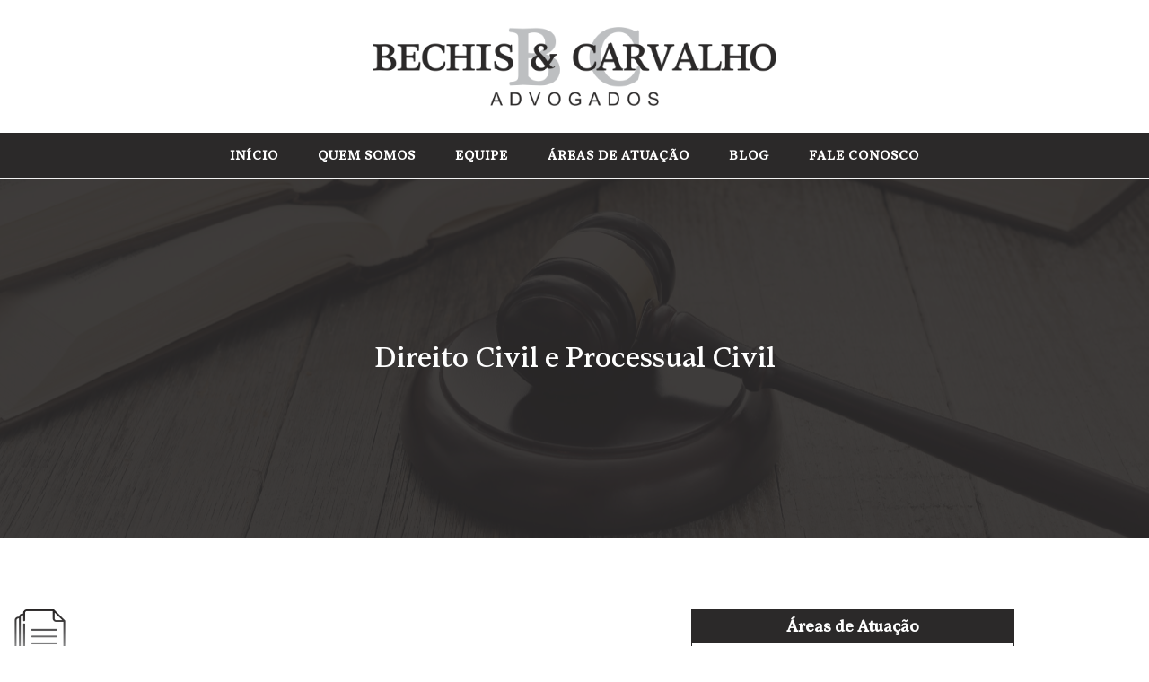

--- FILE ---
content_type: text/css
request_url: https://bechiscarvalho.com.br/wp-content/uploads/useanyfont/uaf.css?ver=1764380567
body_size: 114
content:
				@font-face {
					font-family: 'lorena';
					src: url('/wp-content/uploads/useanyfont/413lorena.woff2') format('woff2'),
						url('/wp-content/uploads/useanyfont/413lorena.woff') format('woff');
					  font-display: auto;
				}

				.lorena{font-family: 'lorena' !important;}

		

--- FILE ---
content_type: text/css
request_url: https://bechiscarvalho.com.br/wp-content/uploads/elementor/css/post-1627.css?ver=1769091783
body_size: 7617
content:
.elementor-1627 .elementor-element.elementor-element-c854294:not(.elementor-motion-effects-element-type-background), .elementor-1627 .elementor-element.elementor-element-c854294 > .elementor-motion-effects-container > .elementor-motion-effects-layer{background-color:#2B2929;}.elementor-1627 .elementor-element.elementor-element-c854294{border-style:solid;border-width:05px 0px 0px 0px;border-color:#BDBFC1;transition:background 0.3s, border 0.3s, border-radius 0.3s, box-shadow 0.3s;padding:040px 0px 40px 0px;}.elementor-1627 .elementor-element.elementor-element-c854294 > .elementor-background-overlay{transition:background 0.3s, border-radius 0.3s, opacity 0.3s;}.elementor-1627 .elementor-element.elementor-element-b6b0df6 > .elementor-widget-wrap > .elementor-widget:not(.elementor-widget__width-auto):not(.elementor-widget__width-initial):not(:last-child):not(.elementor-absolute){margin-block-end:10px;}.elementor-widget-heading .elementor-heading-title{font-family:var( --e-global-typography-primary-font-family ), Sans-serif;font-weight:var( --e-global-typography-primary-font-weight );color:var( --e-global-color-primary );}.elementor-1627 .elementor-element.elementor-element-b564660 .elementor-heading-title{font-family:"lorena", Sans-serif;font-weight:500;color:#FFFFFF;}.elementor-widget-text-editor{font-family:var( --e-global-typography-text-font-family ), Sans-serif;font-weight:var( --e-global-typography-text-font-weight );color:var( --e-global-color-text );}.elementor-widget-text-editor.elementor-drop-cap-view-stacked .elementor-drop-cap{background-color:var( --e-global-color-primary );}.elementor-widget-text-editor.elementor-drop-cap-view-framed .elementor-drop-cap, .elementor-widget-text-editor.elementor-drop-cap-view-default .elementor-drop-cap{color:var( --e-global-color-primary );border-color:var( --e-global-color-primary );}.elementor-1627 .elementor-element.elementor-element-67f2a79 > .elementor-widget-container{margin:0px 0px -20px 0px;}.elementor-1627 .elementor-element.elementor-element-67f2a79{font-family:"Rubik", Sans-serif;font-size:13px;font-weight:400;color:#FFFFFF;}.elementor-1627 .elementor-element.elementor-element-274102e > .elementor-widget-wrap > .elementor-widget:not(.elementor-widget__width-auto):not(.elementor-widget__width-initial):not(:last-child):not(.elementor-absolute){margin-block-end:10px;}.elementor-1627 .elementor-element.elementor-element-4a11dc6 .elementor-heading-title{font-family:"lorena", Sans-serif;font-weight:500;color:#FFFFFF;}.elementor-widget-icon-list .elementor-icon-list-item:not(:last-child):after{border-color:var( --e-global-color-text );}.elementor-widget-icon-list .elementor-icon-list-icon i{color:var( --e-global-color-primary );}.elementor-widget-icon-list .elementor-icon-list-icon svg{fill:var( --e-global-color-primary );}.elementor-widget-icon-list .elementor-icon-list-item > .elementor-icon-list-text, .elementor-widget-icon-list .elementor-icon-list-item > a{font-family:var( --e-global-typography-text-font-family ), Sans-serif;font-weight:var( --e-global-typography-text-font-weight );}.elementor-widget-icon-list .elementor-icon-list-text{color:var( --e-global-color-secondary );}.elementor-1627 .elementor-element.elementor-element-8869aec .elementor-icon-list-icon i{color:#FFFFFF;transition:color 0.3s;}.elementor-1627 .elementor-element.elementor-element-8869aec .elementor-icon-list-icon svg{fill:#FFFFFF;transition:fill 0.3s;}.elementor-1627 .elementor-element.elementor-element-8869aec{--e-icon-list-icon-size:13px;--icon-vertical-offset:0px;}.elementor-1627 .elementor-element.elementor-element-8869aec .elementor-icon-list-item > .elementor-icon-list-text, .elementor-1627 .elementor-element.elementor-element-8869aec .elementor-icon-list-item > a{font-family:"Rubik", Sans-serif;font-size:13px;font-weight:400;}.elementor-1627 .elementor-element.elementor-element-8869aec .elementor-icon-list-text{color:#FFFFFF;transition:color 0.3s;}.elementor-1627 .elementor-element.elementor-element-6479330 > .elementor-widget-wrap > .elementor-widget:not(.elementor-widget__width-auto):not(.elementor-widget__width-initial):not(:last-child):not(.elementor-absolute){margin-block-end:10px;}.elementor-1627 .elementor-element.elementor-element-e64daf7 .elementor-heading-title{font-family:"lorena", Sans-serif;font-weight:500;color:#FFFFFF;}.elementor-1627 .elementor-element.elementor-element-ef2f2cd .elementor-icon-list-icon i{color:#FFFFFF;transition:color 0.3s;}.elementor-1627 .elementor-element.elementor-element-ef2f2cd .elementor-icon-list-icon svg{fill:#FFFFFF;transition:fill 0.3s;}.elementor-1627 .elementor-element.elementor-element-ef2f2cd{--e-icon-list-icon-size:13px;--icon-vertical-offset:0px;}.elementor-1627 .elementor-element.elementor-element-ef2f2cd .elementor-icon-list-item > .elementor-icon-list-text, .elementor-1627 .elementor-element.elementor-element-ef2f2cd .elementor-icon-list-item > a{font-family:"Rubik", Sans-serif;font-size:13px;font-weight:400;}.elementor-1627 .elementor-element.elementor-element-ef2f2cd .elementor-icon-list-text{color:#FFFFFF;transition:color 0.3s;}.elementor-1627 .elementor-element.elementor-element-dbab62c .elementor-icon-list-icon i{color:#FFFFFF;transition:color 0.3s;}.elementor-1627 .elementor-element.elementor-element-dbab62c .elementor-icon-list-icon svg{fill:#FFFFFF;transition:fill 0.3s;}.elementor-1627 .elementor-element.elementor-element-dbab62c{--e-icon-list-icon-size:13px;--icon-vertical-offset:0px;}.elementor-1627 .elementor-element.elementor-element-dbab62c .elementor-icon-list-item > .elementor-icon-list-text, .elementor-1627 .elementor-element.elementor-element-dbab62c .elementor-icon-list-item > a{font-family:"Rubik", Sans-serif;font-size:13px;font-weight:400;}.elementor-1627 .elementor-element.elementor-element-dbab62c .elementor-icon-list-text{color:#FFFFFF;transition:color 0.3s;}.elementor-1627 .elementor-element.elementor-element-1ff7408 > .elementor-widget-wrap > .elementor-widget:not(.elementor-widget__width-auto):not(.elementor-widget__width-initial):not(:last-child):not(.elementor-absolute){margin-block-end:10px;}.elementor-1627 .elementor-element.elementor-element-5d1a5fb .elementor-heading-title{font-family:"lorena", Sans-serif;font-weight:500;color:#FFFFFF;}.elementor-1627 .elementor-element.elementor-element-7663ac6 .elementor-icon-list-icon i{color:#FFFFFF;transition:color 0.3s;}.elementor-1627 .elementor-element.elementor-element-7663ac6 .elementor-icon-list-icon svg{fill:#FFFFFF;transition:fill 0.3s;}.elementor-1627 .elementor-element.elementor-element-7663ac6{--e-icon-list-icon-size:13px;--icon-vertical-offset:0px;}.elementor-1627 .elementor-element.elementor-element-7663ac6 .elementor-icon-list-item > .elementor-icon-list-text, .elementor-1627 .elementor-element.elementor-element-7663ac6 .elementor-icon-list-item > a{font-family:"Rubik", Sans-serif;font-size:13px;font-weight:400;}.elementor-1627 .elementor-element.elementor-element-7663ac6 .elementor-icon-list-text{color:#FFFFFF;transition:color 0.3s;}.elementor-1627 .elementor-element.elementor-element-6ba7aa8 .elementor-icon-list-icon i{color:#FFFFFF;transition:color 0.3s;}.elementor-1627 .elementor-element.elementor-element-6ba7aa8 .elementor-icon-list-icon svg{fill:#FFFFFF;transition:fill 0.3s;}.elementor-1627 .elementor-element.elementor-element-6ba7aa8{--e-icon-list-icon-size:13px;--icon-vertical-offset:0px;}.elementor-1627 .elementor-element.elementor-element-6ba7aa8 .elementor-icon-list-item > .elementor-icon-list-text, .elementor-1627 .elementor-element.elementor-element-6ba7aa8 .elementor-icon-list-item > a{font-family:"Rubik", Sans-serif;font-size:13px;font-weight:400;}.elementor-1627 .elementor-element.elementor-element-6ba7aa8 .elementor-icon-list-text{color:#FFFFFF;transition:color 0.3s;}

--- FILE ---
content_type: text/css
request_url: https://bechiscarvalho.com.br/wp-content/uploads/elementor/css/post-1673.css?ver=1769128438
body_size: 6513
content:
.elementor-1673 .elementor-element.elementor-element-3b02d8e{padding:70px 0px 70px 0px;}.elementor-1673 .elementor-element.elementor-element-504ad93 > .elementor-element-populated{margin:0px 50px 0px 0px;--e-column-margin-right:50px;--e-column-margin-left:0px;}.elementor-widget-image .widget-image-caption{color:var( --e-global-color-text );font-family:var( --e-global-typography-text-font-family ), Sans-serif;font-weight:var( --e-global-typography-text-font-weight );}.elementor-1673 .elementor-element.elementor-element-d8ea49a{text-align:start;}.elementor-1673 .elementor-element.elementor-element-d8ea49a img{width:10%;}.elementor-widget-heading .elementor-heading-title{font-family:var( --e-global-typography-primary-font-family ), Sans-serif;font-weight:var( --e-global-typography-primary-font-weight );color:var( --e-global-color-primary );}.elementor-1673 .elementor-element.elementor-element-443f082 .elementor-heading-title{color:#2B2929;}.elementor-widget-divider{--divider-color:var( --e-global-color-secondary );}.elementor-widget-divider .elementor-divider__text{color:var( --e-global-color-secondary );font-family:var( --e-global-typography-secondary-font-family ), Sans-serif;font-weight:var( --e-global-typography-secondary-font-weight );}.elementor-widget-divider.elementor-view-stacked .elementor-icon{background-color:var( --e-global-color-secondary );}.elementor-widget-divider.elementor-view-framed .elementor-icon, .elementor-widget-divider.elementor-view-default .elementor-icon{color:var( --e-global-color-secondary );border-color:var( --e-global-color-secondary );}.elementor-widget-divider.elementor-view-framed .elementor-icon, .elementor-widget-divider.elementor-view-default .elementor-icon svg{fill:var( --e-global-color-secondary );}.elementor-1673 .elementor-element.elementor-element-8280659{--divider-border-style:solid;--divider-color:#BDBFC1;--divider-border-width:1px;}.elementor-1673 .elementor-element.elementor-element-8280659 .elementor-divider-separator{width:99px;margin:0 auto;margin-left:0;}.elementor-1673 .elementor-element.elementor-element-8280659 .elementor-divider{text-align:left;padding-block-start:2px;padding-block-end:2px;}.elementor-widget-text-editor{font-family:var( --e-global-typography-text-font-family ), Sans-serif;font-weight:var( --e-global-typography-text-font-weight );color:var( --e-global-color-text );}.elementor-widget-text-editor.elementor-drop-cap-view-stacked .elementor-drop-cap{background-color:var( --e-global-color-primary );}.elementor-widget-text-editor.elementor-drop-cap-view-framed .elementor-drop-cap, .elementor-widget-text-editor.elementor-drop-cap-view-default .elementor-drop-cap{color:var( --e-global-color-primary );border-color:var( --e-global-color-primary );}.elementor-1673 .elementor-element.elementor-element-1ec623c > .elementor-widget-container{margin:0px 0px -20px 0px;}.elementor-widget-button .elementor-button{background-color:var( --e-global-color-accent );font-family:var( --e-global-typography-accent-font-family ), Sans-serif;font-weight:var( --e-global-typography-accent-font-weight );}.elementor-1673 .elementor-element.elementor-element-4ea62f1 .elementor-button{background-color:#2B2929;font-family:"Rubik", Sans-serif;font-size:13px;font-weight:600;fill:#FFFFFF;color:#FFFFFF;border-radius:0px 0px 0px 0px;}.elementor-1673 .elementor-element.elementor-element-8aa6ee1 > .elementor-widget-wrap > .elementor-widget:not(.elementor-widget__width-auto):not(.elementor-widget__width-initial):not(:last-child):not(.elementor-absolute){margin-block-end:0px;}.elementor-1673 .elementor-element.elementor-element-0faf208 > .elementor-widget-container{background-color:#2B2929;padding:10px 10px 10px 10px;}.elementor-1673 .elementor-element.elementor-element-0faf208{text-align:center;}.elementor-1673 .elementor-element.elementor-element-0faf208 .elementor-heading-title{color:#FFFFFF;}.elementor-1673 .elementor-element.elementor-element-00ed3e6 > .elementor-widget-container{padding:10px 10px 10px 10px;border-style:solid;border-width:0px 01px 01px 01px;border-color:#2B2929;}.elementor-1673 .elementor-element.elementor-element-00ed3e6{text-align:center;}.elementor-1673 .elementor-element.elementor-element-00ed3e6 .elementor-heading-title{font-family:"Rubik", Sans-serif;font-size:14px;font-weight:600;}.elementor-1673 .elementor-element.elementor-element-992d042 > .elementor-widget-container{padding:10px 10px 10px 10px;border-style:solid;border-width:0px 01px 01px 01px;border-color:#2B2929;}.elementor-1673 .elementor-element.elementor-element-992d042{text-align:center;}.elementor-1673 .elementor-element.elementor-element-992d042 .elementor-heading-title{font-family:"Rubik", Sans-serif;font-size:14px;font-weight:600;}.elementor-1673 .elementor-element.elementor-element-0cef4d2 > .elementor-widget-container{padding:10px 10px 10px 10px;border-style:solid;border-width:0px 01px 01px 01px;border-color:#2B2929;}.elementor-1673 .elementor-element.elementor-element-0cef4d2{text-align:center;}.elementor-1673 .elementor-element.elementor-element-0cef4d2 .elementor-heading-title{font-family:"Rubik", Sans-serif;font-size:14px;font-weight:600;}.elementor-1673 .elementor-element.elementor-element-31e4e40 > .elementor-widget-container{padding:10px 10px 10px 10px;border-style:solid;border-width:0px 01px 01px 01px;border-color:#2B2929;}.elementor-1673 .elementor-element.elementor-element-31e4e40{text-align:center;}.elementor-1673 .elementor-element.elementor-element-31e4e40 .elementor-heading-title{font-family:"Rubik", Sans-serif;font-size:14px;font-weight:600;}.elementor-1673 .elementor-element.elementor-element-e3e1d80 > .elementor-widget-container{padding:10px 10px 10px 10px;border-style:solid;border-width:0px 01px 01px 01px;border-color:#2B2929;}.elementor-1673 .elementor-element.elementor-element-e3e1d80{text-align:center;}.elementor-1673 .elementor-element.elementor-element-e3e1d80 .elementor-heading-title{font-family:"Rubik", Sans-serif;font-size:14px;font-weight:600;}.elementor-1673 .elementor-element.elementor-element-d5d1b88 > .elementor-widget-container{padding:10px 10px 10px 10px;border-style:solid;border-width:0px 01px 01px 01px;border-color:#2B2929;}.elementor-1673 .elementor-element.elementor-element-d5d1b88{text-align:center;}.elementor-1673 .elementor-element.elementor-element-d5d1b88 .elementor-heading-title{font-family:"Rubik", Sans-serif;font-size:14px;font-weight:600;}@media(max-width:767px){.elementor-1673 .elementor-element.elementor-element-504ad93 > .elementor-element-populated{margin:0px 0px 0px 0px;--e-column-margin-right:0px;--e-column-margin-left:0px;}.elementor-1673 .elementor-element.elementor-element-d8ea49a img{width:20%;}}